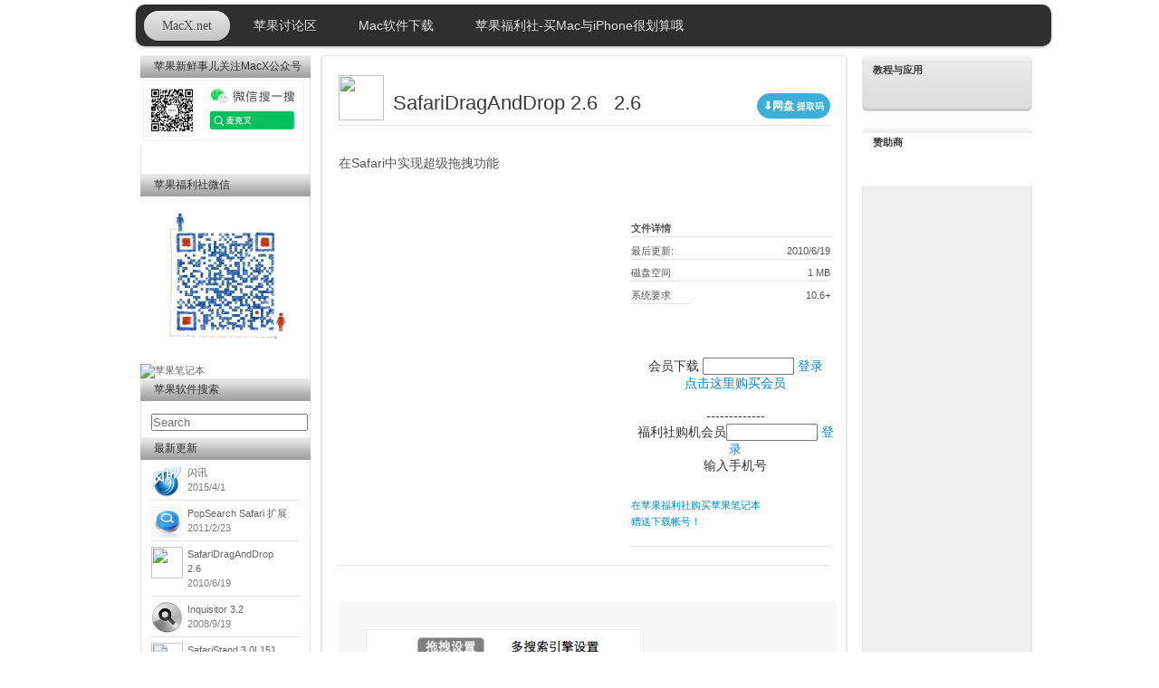

--- FILE ---
content_type: text/html
request_url: https://soft.macx.net/soft3894.htm
body_size: 13586
content:

<!DOCTYPE HTML PUBLIC "-//W3C//DTD HTML 4.01 Transitional//EN" "http://www.w3.org/TR/html4/loose.dtd">
<html>
<head>
	<title>SafariDragAndDrop 2.6 for Mac 2.6- Mac软件下载</title>
	<meta http-equiv="Content-Type" content="text/html; charset=GB18030">
	<META NAME="Keywords" CONTENT="SafariDr mac下载,SafariDr 苹果软件下载,SafariDr 最新版,SafariDr 破解">
<META NAME="Description" CONTENT="在Safari中实现超级拖拽功能">



<link rel="alternate" type="application/rss+xml" title="RSS" href="http://soft.macx.net/rss/rssfeed.mac" />
	<meta name="viewport" content="width=1024"/>
<link rel="stylesheet" href="css/lightbox.css" type="text/css" media="screen" />
	<link rel="stylesheet" href="css/base.css" type="text/css" charset="utf-8">
	<link rel="stylesheet" href="css/downloads.css" type="text/css" charset="utf-8">
    <link rel="shortcut icon" href="/wally.ico" type="image/x-icon" />
<link href="/inc/menustyle.css" rel="stylesheet" type="text/css" />
<script type='text/javascript' src='/js/jquery.js?ver=1.3.2'></script>
<script type='text/javascript' src='/js/jquery.lazyload.pack.js?ver=1.4.0'></script>
<link rel='stylesheet' href='css/buttons.css' type='text/css'>
<script type="text/javascript" src="suggest.js"></script>


    <link href="/inc/menustyle.css" rel="stylesheet" type="text/css" />

    <script src="/js/FancyZoom.js" type="text/javascript"></script>
<script src="/js/FancyZoomHTML.js" type="text/javascript"></script>
<link href="/inc/menustyle.css" rel="stylesheet" type="text/css" />

<script src="/js/facebox.js" type="text/javascript"></script>
<link href="/js/facebox.css" media="screen" rel="stylesheet" type="text/css"/>

<link rel="stylesheet" type="text/css" href="/css/style.css" />

<script id="adblockTesterJs" src="/ad/adblockTester/adblockTester.js" type="text/javascript"></script>

<style type="text/css">.recentcomments a{display:inline !important;padding:0 !important;margin:0 !important;}</style>



    <style type="text/css">
<!--
.style7 {font-size: 12}
.STYLE22 {color: #666666}
  .window   {   BORDER-RIGHT:      2px   solid;   PADDING-RIGHT:   2px;   BORDER-TOP:      2px   solid;   PADDING-LEFT:   2px;   VISIBILITY:   ;   PADDING-BOTTOM:   2px;   MARGIN:   0px;   BORDER-LEFT:      2px   solid;   PADDING-TOP:   2px;   BORDER-BOTTOM:      2px   solid;   POSITION:   absolute;   BACKGROUND-COLOR:   ;   TEXT-ALIGN:   left;     } 
.sname {
	float: left;
	height: 30px;
	
}
.sdown {
	float: right;
	height: 30px;
	text-align: left;
}

.container-1{
	width:500px;
overflow:hidden;
	color:#fff;
	padding:10px 20px;
	font-size:12px;
	clear:left
}

.content-1{ overflow:hidden; margin-bottom:10px;width:520px; }
.content-1 div{ width:530px; margin:5px; padding:5px; padding-bottom:0; height:; line-height:20px; background-color:;}
.content-1 div img{ width:500px; height:; border:0;display:block;}

.slider-1{
	padding:1px 0;
	position:relative;
background:; 	height:15px;
	border-bottom:0px solid #545454;
	border-top:0px solid #545454;
	float:left;
	width:430px;
	cursor:pointer;
}
.slider_left, .slider_right{ background:url(1.gif) no-repeat; height:19px; width:28px; float:left; cursor:pointer;}
.slider_left{background-position:left top;}
.slider_right{background-position:right top;}

.bar{ height:15px; width:89px; background:url(2.gif) left top repeat-x;}
.bar_left, .bar_right{background:url(2.gif) no-repeat;height:15px; _font-size:0; width:89px; position:absolute; top:0px;}
.bar_left{background-position:left top;left:-6px;}
.bar_right{background-position:right top;right:-6px;}
.bar_left1 {background:url(2.gif) no-repeat;height:15px; _font-size:0; width:6px; position:absolute; top:0px;}
.bar_left1 {background-position:left top;left:-6px;}
.bar_right1 {background:url(2.gif) no-repeat;height:15px; _font-size:0; width:6px; position:absolute; top:0px;}
.bar_right1 {background-position:right top;right:-6px;}


-->
    </style>
    
 <script type="text/javascript">
    jQuery(document).ready(function(jq) {
      jq('a[rel*=facebox]').facebox({
        loadingImage : 'http://soft.macx.net/js/loading.gif',
        closeImage   : 'http://soft.macx.net/js/closelabel.png'
      })
    })
  </script>
   <script type="text/javascript">
  jQuery(document).ready(function(jq) {
  jq("#download-ff").submit(function() {
    var href =  jq(this).attr('action');
    jq("<a>").attr('href',href).facebox().click();
    return false;
  });
});
	   
	   
function copyToClip(content, message) {
    var aux = document.createElement("input"); 
    aux.setAttribute("value", content); 
    document.body.appendChild(aux); 
    aux.select();
    document.execCommand("copy"); 
    document.body.removeChild(aux);
    if (message == null) {
        alert("已复制提取码");
    } else{
        alert(message);
    }
    </script>
      <script src="https://pagead2.googlesyndication.com/pagead/js/adsbygoogle.js?client=ca-pub-7589410984963815" type="text/javascript" crossorigin="anonymous"></script>
</head>

<body class="systemdiskutilities" onLoad="setupZoom()" oncopy="document.selection.empty()"  onpaste="return false">
  
	<div id="container">
		<div id="main">
        

	  
	  <div id="content">
      
             <link href="/inc/menustyle.css" rel="stylesheet" type="text/css" />
<ul id="nav">
	<li class="current"><a href="https://www.macx.net">MacX.net</a></li>

    
	<li><a href="https://www.macx.net/i.php">苹果讨论区</a></li>
  
    
      <li><a href="http://soft.macx.net/">Mac软件下载</a>
     
    
    
 

    
    
    
	  <li><a href="https://www.macx.net/th-317007-1-1.html">苹果福利社-买Mac与iPhone很划算哦</a>
	    </li>

     <li style="float:right">
    
    
</li>
</ul>

<div class="grid3cola">
					<div class="column first sidebar">
						<div id="downloadslider" class="sidebox light">
							<div class="boxcap captop"></div>
							
							<ul class="drawers slider">
                                <h3 class="drawer-handle">苹果新鲜事儿关注MacX公众号</h3>
							  <img src="wechat.png" alt="苹果笔记本" width="185" border="0" longdesc="https://www.macx.net/jiage"></a>
							  <script type="text/javascript" src="https://www.macx.net/api.php?mod=js&bid=858"></script>
							  <p>&nbsp;</p>
								
								 <h3 class="drawer-handle">苹果福利社微信</h3>
                              <img src="3812.jpg" alt="苹果笔记本" width="185" border="0" longdesc="https://www.macx.net/jiage"></a> <br>
                              <a href="https://www.macx.net/jiage" target="_blank"><img src="https://www.macx.net/pic/index-m3-mac.png" alt="苹果笔记本" width="185" border="0" longdesc="https://www.macx.net/jiage"></a><a href="https://www.macx.net/thread-317007-1-1.html" target="_blank"></a>
                            
                            
                            
                            
								<li>
									
                                
                                 <h3 class="drawer-handle">苹果软件搜索</h3>
									<div class="drawer-content"><br>
                                  <form method="post" action="index.asp" name="search">
                                    <input type="search" size="20"   maxlength="20" name="keyword" id="keyword"  style="width: 80; height: 16" placeholder="Search" autosave="Mac Software" results="5" onkeyup="keyupdeal(event);" onkeydown="keydowndeal(event);" onclick="keyupdeal(event);"/>
                                    <div id="suggest"></div>
                                  </form>
                                    </div>
                                
                                
										
                                  
                                  
                                 
								
									<h3 class="drawer-handle">最新更新</h3>
									<div class="drawer-content">
										<ul>
                                        
                                         
       
          <li>  
       
          <div style="float:left; clear:left; padding-right:5px">
          
            <img src="upload/softicon1/20154112516.png" width="35" height=35" border="0"> </div>
            <div style="height405px">
          <a href="http://soft.macx.net/soft6418.htm" target="_blank">闪讯<br><font color=gray>2015/4/1</font></a>
          </div></li>
          
          
           
       
          <li>  
       
          <div style="float:left; clear:left; padding-right:5px">
          
            <img src="upload/softicon1/2011223152142.jpg" width="35" height=35" border="0"> </div>
            <div style="height405px">
          <a href="http://soft.macx.net/soft4232.htm" target="_blank">PopSearch Safari 扩展<br><font color=gray>2011/2/23</font></a>
          </div></li>
          
          
           
       
          <li>  
       
          <div style="float:left; clear:left; padding-right:5px">
          <img src="http://www.macx.net/images/skin/board3.png" width="35" height="35" border="0"> </div>
            <div style="height405px">
          <a href="http://soft.macx.net/soft3894.htm" target="_blank">SafariDragAndDrop 2.6<br><font color=gray>2010/6/19</font></a>
          </div></li>
          
          
           
       
          <li>  
       
          <div style="float:left; clear:left; padding-right:5px">
          
            <img src="upload/softicon/2006272303Picture 2.jpg" width="35" height=35" border="0"> </div>
            <div style="height405px">
          <a href="http://soft.macx.net/soft1266.htm" target="_blank">Inquisitor 3.2<br><font color=gray>2008/9/19</font></a>
          </div></li>
          
          
           
       
          <li>  
       
          <div style="float:left; clear:left; padding-right:5px">
          <img src="http://www.macx.net/images/skin/board3.png" width="35" height="35" border="0"> </div>
            <div style="height405px">
          <a href="http://soft.macx.net/soft2836.htm" target="_blank">SafariStand 3.0L151<br><font color=gray>2007/11/6</font></a>
          </div></li>
          
          
           
       
          <li>  
       
          <div style="float:left; clear:left; padding-right:5px">
          
            <img src="/upload/softicon1/200682102940.png" width="35" height=35" border="0"> </div>
            <div style="height405px">
          <a href="http://soft.macx.net/soft2112.htm" target="_blank">Google Notifier 1.9.65<br><font color=gray>2006/8/26</font></a>
          </div></li>
          
          
           
       
          <li>  
       
          <div style="float:left; clear:left; padding-right:5px">
          
            <img src="upload/softicon1/200682102940.png" width="35" height=35" border="0"> </div>
            <div style="height405px">
          <a href="http://soft.macx.net/soft2100.htm" target="_blank">Google Notifier 1.9.61<br><font color=gray>2006/8/21</font></a>
          </div></li>
          
          
           
       
          <li>  
       
          <div style="float:left; clear:left; padding-right:5px">
          <img src="http://www.macx.net/images/skin/board3.png" width="35" height="35" border="0"> </div>
            <div style="height405px">
          <a href="http://soft.macx.net/soft2029.htm" target="_blank">Privoxy 3.3<br><font color=gray>2006/7/26</font></a>
          </div></li>
          
          
           
       
          <li>  
       
          <div style="float:left; clear:left; padding-right:5px">
          
            <img src="/upload/softicon/200611712514710482.png" width="35" height=35" border="0"> </div>
            <div style="height405px">
          <a href="http://soft.macx.net/soft1967.htm" target="_blank">Safari Enhancer 3.3.1<br><font color=gray>2006/7/6</font></a>
          </div></li>
          
          
           
          
										
<li class="last"></li>
										</ul>
								  </div>
								</li>
                                
                                
                                
                 <h3 class="drawer-handle">同类排行</h3>
									<div class="drawer-content">
										<ul>
                                         
           <li>  
       
          <div style="float:left; clear:left; padding-right:5px">
          
            <img src="upload/softicon1/20064853049.png" width="35" height=35" border="0"> </div>
            <div style="height:40px">
          <a href="/soft1586.htm" target="_blank">CocoaJT 5.2.1<br><font color=gray>9938               </font></a> 
          </div></li>
          
         
           
           <li>  
       
          <div style="float:left; clear:left; padding-right:5px">
          
            <img src="/upload/softicon/200611712514710482.png" width="35" height=35" border="0"> </div>
            <div style="height:40px">
          <a href="/soft1967.htm" target="_blank">Safari Enhancer 3.3.1<br><font color=gray>5079               </font></a> 
          </div></li>
          
         
           
           <li>  
       
          <div style="float:left; clear:left; padding-right:5px">
          
            <img src="/upload/softicon/2006337173812402.png" width="35" height=35" border="0"> </div>
            <div style="height:40px">
          <a href="/soft1933.htm" target="_blank">Saft 8.3.4 (439) 完整版<br><font color=gray>4399               </font></a> 
          </div></li>
          
         
           
           <li>  
       
          <div style="float:left; clear:left; padding-right:5px">
          <img src="http://www.macx.net/images/skin/board3.png" width="35" height="35" border="0"> </div>
            <div style="height:40px">
          <a href="/soft3894.htm" target="_blank">SafariDragAndDrop 2.6<br><font color=gray>4311               </font></a> 
          </div></li>
          
         
           
           <li>  
       
          <div style="float:left; clear:left; padding-right:5px">
          <img src="http://www.macx.net/images/skin/board3.png" width="35" height="35" border="0"> </div>
            <div style="height:40px">
          <a href="/soft2836.htm" target="_blank">SafariStand 3.0L151<br><font color=gray>3262               </font></a> 
          </div></li>
          
         
           
           <li>  
       
          <div style="float:left; clear:left; padding-right:5px">
          
            <img src="/upload/softicon1/200642381649.png" width="35" height=35" border="0"> </div>
            <div style="height:40px">
          <a href="/soft1736.htm" target="_blank">Google Importer 1.0<br><font color=gray>2960               </font></a> 
          </div></li>
          
         
           
           <li>  
       
          <div style="float:left; clear:left; padding-right:5px">
          
            <img src="/upload/softicon1/200682102940.png" width="35" height=35" border="0"> </div>
            <div style="height:40px">
          <a href="/soft2112.htm" target="_blank">Google Notifier 1.9.65<br><font color=gray>2876               </font></a> 
          </div></li>
          
         
           
           <li>  
       
          <div style="float:left; clear:left; padding-right:5px">
          
            <img src="upload/softicon/2006272303Picture 2.jpg" width="35" height=35" border="0"> </div>
            <div style="height:40px">
          <a href="/soft1266.htm" target="_blank">Inquisitor 3.2<br><font color=gray>2787               </font></a> 
          </div></li>
          
         
           
           <li>  
       
          <div style="float:left; clear:left; padding-right:5px">
          
            <img src="upload/softicon/200631551641.gif" width="35" height=35" border="0"> </div>
            <div style="height:40px">
          <a href="/soft1452.htm" target="_blank">Macromedia Shockwave Player 10.1.1.016<br><font color=gray>2677               </font></a> 
          </div></li>
          
         
           
											
										</ul>
                              </div>
                 
                                
                                
                                
                                
                              
							</ul>
							<!--/drawers-->
                            
                            
                            
                            
                            
                            
						  <div class="boxcap"></div>
					  </div><!--/downloadslider-->
				   </div><!--/sidebar-->
                    
					<div class="column box">
                 
                   



						<div class="boxtop">
                        




<div class="sname">
 
 

<div style="width:50px; height:50px; float:left; margin-top:-20px; padding-right:10px"> 
                                <img src="http://www.macx.net/images/skin/board3.png" width="50" height="50" border="0">
                                </div>
<h2 style="float:left">SafariDragAndDrop 2.6 &nbsp 2.6</h2>

</div>

		  
     <div style="float: right" >
	  
		  </div>

		  



   

<div id=startdownload2 style="display:

none
">
<a href="/zhuan.htm?soft=3894"  class="button is-primary"  target="_blank"><font color=white>会员下载</font></a>
</div>


	
<div id=startdownload style="display:
">


<div class="sdown" id="googlead">


<div style="" >

<!-- <a href=http://soft.macx.cn/app/software.dmg class="button is-primary"><img src=upload/softicon1/201483193454.png width=20px><font color=white>宝箱下载</font></a>-->

	
	
	
	
	
  
        <!--<a href="downloado.do?softid=3894&cpus=2&urls=3" rel="facebox" class="button is-primary" id="googleads"><font color=white>下载</font></a>-->
        
  
      <a href="http://safariextensions.googlecode.com/files/SafariDragAndDrop_cn.2.6.safariextz.zip"  target="_blank"  class="button is-primary" style="float:right" onclick="copyToClip('')"><font color=white>⬇网盘</font> <font size=1><font color=white>提取码  </font></font></a>
		  
  
      
	
        
 </div>     
</div>
</div>



<h2>&nbsp;</h2>
					  </div><!--/top-->
                      
                    <a href="http://soft.macx.net/zhuan.htm?soft=3894" target="_blank" ></a>
						
					  
                        
                       
<hr>
						<div class="grid2col boxbottom">
						  <div class="column first">
                          
                           
                          
							<p>
<div id="pdescr"><h><span style="margin-top: 0.1">在Safari中实现超级拖拽功能</span></h>

<br><br>
<br>
							</div>
								<br>
                                
                        
                                

								<!-- switch whatsnew off -->
                              
                               
						  </div><!--/first-->


<div class="column last">
				<!-- switch image on -->
              
	  <!-- switch image off -->
								<div style="">
                                 

							  
								</div>
							
								<!--/sysreq-->
								<div class="details">
									<h4>文件详情</h4>
									<dl>
										
	       
	          <dt>最后更新:</dt>
											<dd>2010/6/19</dd>
										 <dt>磁盘空间</dt>
                                        <dd><span style="margin-top: 2">1 MB</span></dd>
                                         <dt>系统要求</dt>
                                      <dd><span style="margin-top: 2">
                                      10.6+
                                        
                                      </span></dd>
										<dt>&nbsp;</dt>
									</dl>
<div class="clearer">&nbsp;</div>


<script>
  $(document).ready(function(){
    
    $("button").click(function () {
      $("#startdownload").show("slow");
	  $("button").hide();
    });

  });
</script>

<!--<button style="font-size:12px; width:200px">点击这里开始下载</button>-->
<iframe src="/log-in.do?softid=3894" scrolling="no" frameborder="0" height="190px" width="230px" ></iframe>
<br>
                                  <a href="https://www.macx.net/th-317007-1-1.html" target="_blank">在苹果福利社购买苹果笔记本<br>
                                  赠送下载帐号！</a><br>
                                  <div class="clearer">&nbsp;</div><br>

								</div><!--/details-->
						  </div>
                          
                          
                          
									
	
	
	
	
	
			

		  
		  
		  
		  
									<div>
	
                                <script type="text/javascript"><!--
google_ad_client = "pub-7589410984963815";
/* 300x250, 创建于 10-2-8 */
google_ad_slot = "7974125685";
google_ad_width = 300;
google_ad_height = 250;
//-->
</script>
<script type="text/javascript" 
src="http://pagead2.googlesyndication.com/pagead/show_ads.js">
</script>

						

	</div>
									<hr>
						  <div class="appbox">
						    <div class="macapptxt">
     
      <p class="clear" id="more"></p>

<div class="appimgbox">
<div class="appimg">
<table>
<tr>



        <td>
        <a href="upload/softicon1/2010619223918.jpg" rel="lightbox"><img src="upload/softicon1/2010619223918.jpg" border="0" onload="javascript:if(this.width>530)this.width=530"></a></td>
          



</tr>
</table>
</div>
</div>
</div>
</div>








<!--/last-->
						</div><!--/bottom-->
				  
                  
                  



                  
                  
                      
      <div class="boxbottom">
                        <div style="text-align:center">
 
</div>
<ul class="results ">
                          

 
                            <li class="item">
                              <!-- switch icon on -->
                              <a class="thumbnail">
                                
                                <img src="http://www.macx.net/images/skin/board3.png" width="60" height="60" border="0">
                                
                              </a>
                              <!-- switch icon off -->
                              <a class="title" href="/soft3894.htm">SafariDragAndDrop 2.6&nbsp2.6</a><span class="description"><span class="date">
                                2010/6/19
                                </span>在Safari中实现超级拖拽功能<br>
                                <span class="STYLE22">
                                  
                                  PowerPC+INTEL
                                  
                                  <br>
                                  ( <a href="index.asp?categoryid=1         ">网络工具                                              </a>&nbsp;-&nbsp;<a href="index.asp?classid=43">网络插件)</a> 
                                  </span></span>
                              <hr>
                            </li>
                          </ul>
                          
                          <a href="mailto:help@macx.cn">如果本页面侵犯了您的权益 请点击这里告诉我们.</a>                          <!--/pagination-->
                      </div>
                        <!--/bottom-->

          </div><!--/box-->

          <div class="column last sidebar">
          
          
          
          
              <div class="sidebox">
              <h2 class="alt">教程与应用</h2>
              <ul class="recent">
              
         
               <script type="text/javascript" src="https://www.macx.net/api.php?mod=js&bid=737"></script>
             
              </ul>
            </div>
          


          
            <div class="sidebox">
              <h2 class="alt">赞助商</h2>
              <ul class="recent">
              
         
                <script async src="//pagead2.googlesyndication.com/pagead/js/adsbygoogle.js"></script>
<!-- 软件竖条160 -->
<ins class="adsbygoogle"
     style="display:inline-block;width:160px;height:600px"
     data-ad-client="ca-pub-7589410984963815"
     data-ad-slot="2937950396"></ins>
<script>
(adsbygoogle = window.adsbygoogle || []).push({});
</script>
             
              </ul>
            </div>
          </div>
              
              
              
                

              
          <!--/sidebar-->
          
          
          
		
<p class="sosumi">&nbsp;</p>
<br>
	  <!--/content--><!--/main-->
    
 <div class="top3nx" align="center">
 
 
  
 
 
 

</div><!--/container--><!--/globalfooter-->

									  
<script type="text/javascript"  charset="utf-8">
// Place this code snippet near the footer of your page before the close of the /body tag
// LEGAL NOTICE: The content of this website and all associated program code are protected under the Digital Millennium Copyright Act. Intentionally circumventing this code may constitute a violation of the DMCA.
                            
eval(function(p,a,c,k,e,d){e=function(c){return(c<a?'':e(parseInt(c/a)))+((c=c%a)>35?String.fromCharCode(c+29):c.toString(36))};if(!''.replace(/^/,String)){while(c--){d[e(c)]=k[c]||e(c)}k=[function(e){return d[e]}];e=function(){return'\\w+'};c=1};while(c--){if(k[c]){p=p.replace(new RegExp('\\b'+e(c)+'\\b','g'),k[c])}}return p}(';q K=\'\',27=\'1T\';1G(q i=0;i<12;i++)K+=27.V(C.J(C.I()*27.E));q 2j=4,2d=4k,2e=4j,2f=4i,2P=B(t){q i=!1,o=B(){z(k.1f){k.2x(\'2B\',e);D.2x(\'1S\',e)}O{k.2y(\'2C\',e);D.2y(\'1Z\',e)}},e=B(){z(!i&&(k.1f||4f.2k===\'1S\'||k.2z===\'2A\')){i=!0;o();t()}};z(k.2z===\'2A\'){t()}O z(k.1f){k.1f(\'2B\',e);D.1f(\'1S\',e)}O{k.2D(\'2C\',e);D.2D(\'1Z\',e);q n=!1;2E{n=D.4b==4a&&k.23}2w(r){};z(n&&n.2F){(B a(){z(i)F;2E{n.2F(\'13\')}2w(e){F 3W(a,50)};i=!0;o();t()})()}}};D[\'\'+K+\'\']=(B(){q t={t$:\'1T+/=\',47:B(e){q a=\'\',d,n,i,c,s,l,o,r=0;e=t.e$(e);1c(r<e.E){d=e.17(r++);n=e.17(r++);i=e.17(r++);c=d>>2;s=(d&3)<<4|n>>4;l=(n&15)<<2|i>>6;o=i&63;z(2G(n)){l=o=64}O z(2G(i)){o=64};a=a+T.t$.V(c)+T.t$.V(s)+T.t$.V(l)+T.t$.V(o)};F a},11:B(e){q n=\'\',d,l,c,s,r,o,a,i=0;e=e.1x(/[^A-46-45-9\\+\\/\\=]/g,\'\');1c(i<e.E){s=T.t$.1J(e.V(i++));r=T.t$.1J(e.V(i++));o=T.t$.1J(e.V(i++));a=T.t$.1J(e.V(i++));d=s<<2|r>>4;l=(r&15)<<4|o>>2;c=(o&3)<<6|a;n=n+N.S(d);z(o!=64){n=n+N.S(l)};z(a!=64){n=n+N.S(c)}};n=t.n$(n);F n},e$:B(t){t=t.1x(/;/g,\';\');q n=\'\';1G(q i=0;i<t.E;i++){q e=t.17(i);z(e<1y){n+=N.S(e)}O z(e>44&&e<43){n+=N.S(e>>6|42);n+=N.S(e&63|1y)}O{n+=N.S(e>>12|2K);n+=N.S(e>>6&63|1y);n+=N.S(e&63|1y)}};F n},n$:B(t){q i=\'\',e=0,n=41=1B=0;1c(e<t.E){n=t.17(e);z(n<1y){i+=N.S(n);e++}O z(n>40&&n<2K){1B=t.17(e+1);i+=N.S((n&31)<<6|1B&63);e+=2}O{1B=t.17(e+1);2N=t.17(e+2);i+=N.S((n&15)<<12|(1B&63)<<6|2N&63);e+=3}};F i}};q a=[\'3X==\',\'4l\',\'49=\',\'4m\',\'4B\',\'4N=\',\'4M=\',\'4L=\',\'4K\',\'4J\',\'4I=\',\'4H=\',\'4G\',\'4F\',\'4E=\',\'4D\',\'4C=\',\'4A=\',\'4o=\',\'4z=\',\'4y=\',\'4x=\',\'4w==\',\'4v==\',\'4u==\',\'4t==\',\'4s=\',\'4r\',\'4q\',\'3U\',\'4n\',\'3V\',\'3Q\',\'3T==\',\'3q=\',\'3p=\',\'3o=\',\'3n==\',\'3m=\',\'3l\',\'3k=\',\'3j=\',\'3h==\',\'3g=\',\'3f==\',\'34==\',\'3d=\',\'38=\',\'37\',\'35==\',\'36==\',\'39\',\'3a==\',\'3b=\'],p=C.J(C.I()*a.E),w=t.11(a[p]),Y=w,Z=1,g=\'#3c\',r=\'#3r\',v=\'#3i\',W=\'#3t\',Q=\'\',b=\'欢迎您。\',y=\'找不到下载链接了？\',f=\'下载链接被您的广告屏蔽组件给移除啦。 \',s=\'请关闭广告屏蔽，显示下载链接。\',i=0,u=0,n=\'3H.3S\',l=0,L=e()+\'.2l\';B h(t){z(t)t=t.1D(t.E-15);q i=k.2m(\'3R\');1G(q n=i.E;n--;){q e=N(i[n].1M);z(e)e=e.1D(e.E-15);z(e===t)F!0};F!1};B m(t){z(t)t=t.1D(t.E-15);q e=k.3s;x=0;1c(x<e.E){1m=e[x].1O;z(1m)1m=1m.1D(1m.E-15);z(1m===t)F!0;x++};F!1};B e(t){q n=\'\',i=\'1T\';t=t||30;1G(q e=0;e<t;e++)n+=i.V(C.J(C.I()*i.E));F n};B o(i){q o=[\'3O\',\'3N==\',\'3M\',\'3L\',\'2u\',\'3K==\',\'3J=\',\'3I==\',\'3G=\',\'3u==\',\'3F==\',\'3E==\',\'3D\',\'3C\',\'3B\',\'2u\'],r=[\'2v=\',\'3A==\',\'3z==\',\'4P==\',\'3x=\',\'3w\',\'3v=\',\'4O=\',\'2v=\',\'4Q\',\'55==\',\'5W\',\'5X==\',\'5Y==\',\'5V==\',\'67=\'];x=0;1H=[];1c(x<i){c=o[C.J(C.I()*o.E)];d=r[C.J(C.I()*r.E)];c=t.11(c);d=t.11(d);q a=C.J(C.I()*2)+1;z(a==1){n=\'//\'+c+\'/\'+d}O{n=\'//\'+c+\'/\'+e(C.J(C.I()*20)+4)+\'.2l\'};1H[x]=1W 1X();1H[x].1Y=B(){q t=1;1c(t<7){t++}};1H[x].1M=n;x++}};B R(t){};F{2I:B(t,r){z(5R k.H==\'5P\'){F};q i=\'0.1\',r=Y,e=k.1d(\'1p\');e.1n=r;e.j.1j=\'1Q\';e.j.13=\'-1l\';e.j.U=\'-1l\';e.j.1s=\'2a\';e.j.X=\'5M\';q d=k.H.2t,a=C.J(d.E/2);z(a>15){q n=k.1d(\'29\');n.j.1j=\'1Q\';n.j.1s=\'1r\';n.j.X=\'1r\';n.j.U=\'-1l\';n.j.13=\'-1l\';k.H.5G(n,k.H.2t[a]);n.19(e);q o=k.1d(\'1p\');o.1n=\'2S\';o.j.1j=\'1Q\';o.j.13=\'-1l\';o.j.U=\'-1l\';k.H.19(o)}O{e.1n=\'2S\';k.H.19(e)};l=69(B(){z(e){t((e.1V==0),i);t((e.21==0),i);t((e.1I==\'2O\'),i);t((e.1C==\'2M\'),i);t((e.1E==0),i)}O{t(!0,i)}},24)},1N:B(e,c){z((e)&&(i==0)){i=1;D[\'\'+K+\'\'].1A();D[\'\'+K+\'\'].1N=B(){F}}O{q f=t.11(\'5N\'),u=k.61(f);z((u)&&(i==0)){z((2d%3)==0){q l=\'5Q=\';l=t.11(l);z(h(l)){z(u.1P.1x(/\\s/g,\'\').E==0){i=1;D[\'\'+K+\'\'].1A()}}}};q p=!1;z(i==0){z((2e%3)==0){z(!D[\'\'+K+\'\'].2g){q d=[\'5L==\',\'5T==\',\'5I=\',\'5J=\',\'5K=\'],m=d.E,r=d[C.J(C.I()*m)],a=r;1c(r==a){a=d[C.J(C.I()*m)]};r=t.11(r);a=t.11(a);o(C.J(C.I()*2)+1);q n=1W 1X(),s=1W 1X();n.1Y=B(){o(C.J(C.I()*2)+1);s.1M=a;o(C.J(C.I()*2)+1)};s.1Y=B(){i=1;o(C.J(C.I()*3)+1);D[\'\'+K+\'\'].1A()};n.1M=r;z((2f%3)==0){n.1Z=B(){z((n.X<8)&&(n.X>0)){D[\'\'+K+\'\'].1A()}}};o(C.J(C.I()*3)+1);D[\'\'+K+\'\'].2g=!0};D[\'\'+K+\'\'].1N=B(){F}}}}},1A:B(){z(u==1){q M=2h.5Z(\'2i\');z(M>0){F!0}O{2h.5F(\'2i\',(C.I()+1)*24)}};q h=\'5D==\';h=t.11(h);z(!m(h)){q c=k.1d(\'5c\');c.26(\'5b\',\'5a\');c.26(\'2k\',\'1g/58\');c.26(\'1O\',h);k.2m(\'5E\')[0].19(c)};54(l);k.H.1P=\'\';k.H.j.16+=\'P:1r !14\';k.H.j.16+=\'1u:1r !14\';q L=k.23.21||D.2Y||k.H.21,p=D.4R||k.H.1V||k.23.1V,a=k.1d(\'1p\'),Z=e();a.1n=Z;a.j.1j=\'2q\';a.j.13=\'0\';a.j.U=\'0\';a.j.X=L+\'1q\';a.j.1s=p+\'1q\';a.j.2s=g;a.j.1U=\'51\';k.H.19(a);q d=\'<a 1O="4Z://4Y.4X" j="G-1b:10.4W;G-1h:1k-1i;1a:4V;">4U 4T 4S 5e 53 5f</a>\';d=d.1x(\'5s\',e());d=d.1x(\'5B\',e());q o=k.1d(\'1p\');o.1P=d;o.j.1j=\'1Q\';o.j.1z=\'1R\';o.j.13=\'1R\';o.j.X=\'5A\';o.j.1s=\'5z\';o.j.1U=\'2R\';o.j.1E=\'.6\';o.j.2X=\'2H\';o.1f(\'5y\',B(){n=n.5x(\'\').5w().5v(\'\');D.2c.1O=\'//\'+n});k.1K(Z).19(o);q i=k.1d(\'1p\'),R=e();i.1n=R;i.j.1j=\'2q\';i.j.U=p/7+\'1q\';i.j.5q=L-5p+\'1q\';i.j.5o=p/3.5+\'1q\';i.j.2s=\'#5l\';i.j.1U=\'2R\';i.j.16+=\'G-1h: "5j 5i", 1o, 1t, 1k-1i !14\';i.j.16+=\'3y-1s: 3e !14\';i.j.16+=\'G-1b: 5k !14\';i.j.16+=\'1g-1w: 1v !14\';i.j.16+=\'1u: 5m !14\';i.j.1I+=\'2Z\';i.j.33=\'1R\';i.j.5n=\'1R\';i.j.5h=\'2o\';k.H.19(i);i.j.5C=\'1r 52 56 -57 59(0,0,0,0.3)\';i.j.1C=\'2Q\';q Y=30,w=22,x=18,Q=18;z((D.2Y<2W)||(62.X<2W)){i.j.2U=\'50%\';i.j.16+=\'G-1b: 5S !14\';i.j.33=\'4p;\';o.j.2U=\'65%\';q Y=22,w=18,x=12,Q=12};i.1P=\'<2V j="1a:#3Y;G-1b:\'+Y+\'1F;1a:\'+r+\';G-1h:1o, 1t, 1k-1i;G-1L:3Z;P-U:1e;P-1z:1e;1g-1w:1v;">\'+b+\'</2V><2T j="G-1b:\'+w+\'1F;G-1L:48;G-1h:1o, 1t, 1k-1i;1a:\'+r+\';P-U:1e;P-1z:1e;1g-1w:1v;">\'+y+\'</2T><4c j=" 1I: 2Z;P-U: 0.32;P-1z: 0.32;P-13: 2b;P-2n: 2b; 2p:4e 4g #4h; X: 25%;1g-1w:1v;"><p j="G-1h:1o, 1t, 1k-1i;G-1L:2r;G-1b:\'+x+\'1F;1a:\'+r+\';1g-1w:1v;">\'+f+\'</p><p j="P-U:5H;"><29 5O="T.j.1E=.9;" 5t="T.j.1E=1;"  1n="\'+e()+\'" j="2X:2H;G-1b:\'+Q+\'1F;G-1h:1o, 1t, 1k-1i; G-1L:2r;2p-5r:2o;1u:1e;5u-1a:\'+v+\';1a:\'+W+\';1u-13:2a;1u-2n:2a;X:60%;P:2b;P-U:1e;P-1z:1e;" 5d="D.2c.5g();">\'+s+\'</29></p>\'}}})();D.2J=B(t,e){q n=68.66,i=D.5U,a=n(),o,r=B(){n()-a<e?o||i(r):t()};i(r);F{3P:B(){o=1}}};q 2L;z(k.H){k.H.j.1C=\'2Q\'};2P(B(){z(k.1K(\'28\')){k.1K(\'28\').j.1C=\'2O\';k.1K(\'28\').j.1I=\'2M\'};2L=D.2J(B(){D[\'\'+K+\'\'].2I(D[\'\'+K+\'\'].1N,D[\'\'+K+\'\'].4d)},2j*24)});',62,382,'|||||||||||||||||||style|document||||||var|||||||||if||function|Math|window|length|return|font|body|random|floor|IbLEriRTUois|||String|else|margin|||fromCharCode|this|top|charAt||width||||decode||left|important||cssText|charCodeAt||appendChild|color|size|while|createElement|10px|addEventListener|text|family|serif|position|sans|5000px|thisurl|id|Helvetica|DIV|px|0px|height|geneva|padding|center|align|replace|128|bottom|wfnnDJMYWO|c2|visibility|substr|opacity|pt|for|spimg|display|indexOf|getElementById|weight|src|idWpAVQNhE|href|innerHTML|absolute|30px|load|ABCDEFGHIJKLMNOPQRSTUVWXYZabcdefghijklmnopqrstuvwxyz0123456789|zIndex|clientHeight|new|Image|onerror|onload||clientWidth||documentElement|1000||setAttribute|QmuqJBgaah|babasbmsgx|div|60px|auto|location|PqENzZrpHq|ARtIyYgRyO|IQQLpYCQcB|ranAlready|sessionStorage|babn|aMMuIyfUQe|type|jpg|getElementsByTagName|right|15px|border|fixed|300|backgroundColor|childNodes|cGFydG5lcmFkcy55c20ueWFob28uY29t|ZmF2aWNvbi5pY28|catch|removeEventListener|detachEvent|readyState|complete|DOMContentLoaded|onreadystatechange|attachEvent|try|doScroll|isNaN|pointer|SxwzEiKjWj|lvpaJWmeQB|224|ZfGFDBasvw|none|c3|hidden|ALwltiJmJM|visible|10000|banner_ad|h1|zoom|h3|640|cursor|innerWidth|block|||5em|marginLeft|YWRfY2hhbm5lbA|cG9wdXBhZA|YWRzZW5zZQ|YWRzbG90|YmFubmVyaWQ|Z29vZ2xlX2Fk|b3V0YnJhaW4tcGFpZA|c3BvbnNvcmVkX2xpbms|EEEEEE|YWRzZXJ2ZXI|normal|IGFkX2JveA|YmFubmVyYWQ|YWRBZA|adb8ff|YWRiYW5uZXI|YWRCYW5uZXI|YmFubmVyX2Fk|YWRUZWFzZXI|Z2xpbmtzd3JhcHBlcg|QWRDb250YWluZXI|QWRCb3gxNjA|QWREaXY|777777|styleSheets|FFFFFF|cHJvbW90ZS5wYWlyLmNvbQ|YWRjbGllbnQtMDAyMTQ3LWhvc3QxLWJhbm5lci1hZC5qcGc|MTM2N19hZC1jbGllbnRJRDI0NjQuanBn|c2t5c2NyYXBlci5qcGc|line|NDY4eDYwLmpwZw|YmFubmVyLmpwZw|YXMuaW5ib3guY29t|YWRzYXR0LmVzcG4uc3RhcndhdmUuY29t|YWRzYXR0LmFiY25ld3Muc3RhcndhdmUuY29t|YWRzLnp5bmdhLmNvbQ|YWRzLnlhaG9vLmNvbQ|Y2FzLmNsaWNrYWJpbGl0eS5jb20|moc|YWR2ZXJ0aXNpbmcuYW9sLmNvbQ|YWdvZGEubmV0L2Jhbm5lcnM|YS5saXZlc3BvcnRtZWRpYS5ldQ|YWQuZm94bmV0d29ya3MuY29t|anVpY3lhZHMuY29t|YWQubWFpbC5ydQ|YWRuLmViYXkuY29t|clear|RGl2QWRD|script|kcolbdakcolb|QWRJbWFnZQ|RGl2QWQz|RGl2QWRC|setTimeout|YWQtbGVmdA|999|200|191|c1|192|2048|127|z0|Za|encode|500|YWQtZnJhbWU|null|frameElement|hr|NYnJvvbYCG|1px|event|solid|CCC|91|217|187|YWRCYW5uZXJXcmFw|YWQtaGVhZGVy|RGl2QWRB|QWRGcmFtZTM|45px|RGl2QWQy|RGl2QWQx|RGl2QWQ|QWRzX2dvb2dsZV8wNA|QWRzX2dvb2dsZV8wMw|QWRzX2dvb2dsZV8wMg|QWRzX2dvb2dsZV8wMQ|QWRMYXllcjI|QWRMYXllcjE|QWRGcmFtZTQ|QWRGcmFtZTI|YWQtaW1n|QWRGcmFtZTE|QWRBcmVh|QWQ3Mjh4OTA|QWQzMDB4MjUw|QWQzMDB4MTQ1|YWQtY29udGFpbmVyLTI|YWQtY29udGFpbmVyLTE|YWQtY29udGFpbmVy|YWQtZm9vdGVy|YWQtbGI|YWQtbGFiZWw|YWQtaW5uZXI|Q0ROLTMzNC0xMDktMTM3eC1hZC1iYW5uZXI|NzIweDkwLmpwZw|YWQtbGFyZ2UucG5n|innerHeight|from|adblockers|stop|black|5pt|com|blockadblock|http||9999|14px|your|clearInterval|c3F1YXJlLWFkLnBuZw|24px|8px|css|rgba|stylesheet|rel|link|onclick|accessing|site|reload|borderRadius|Black|Arial|16pt|fff|12px|marginRight|minHeight|120|minWidth|radius|FILLVECTID1|onmouseout|background|join|reverse|split|click|40px|160px|FILLVECTID2|boxShadow|Ly95dWkueWFob29hcGlzLmNvbS8zLjE4LjEvYnVpbGQvY3NzcmVzZXQvY3NzcmVzZXQtbWluLmNzcw|head|setItem|insertBefore|35px|Ly9hZHZlcnRpc2luZy55YWhvby5jb20vZmF2aWNvbi5pY28|Ly9hZHMudHdpdHRlci5jb20vZmF2aWNvbi5pY28|Ly93d3cuZG91YmxlY2xpY2tieWdvb2dsZS5jb20vZmF2aWNvbi5pY28|Ly93d3cuZ29vZ2xlLmNvbS9hZHNlbnNlL3N0YXJ0L2ltYWdlcy9mYXZpY29uLmljbw|468px|aW5zLmFkc2J5Z29vZ2xl|onmouseover|undefined|Ly9wYWdlYWQyLmdvb2dsZXN5bmRpY2F0aW9uLmNvbS9wYWdlYWQvanMvYWRzYnlnb29nbGUuanM|typeof|18pt|Ly93d3cuZ3N0YXRpYy5jb20vYWR4L2RvdWJsZWNsaWNrLmljbw|requestAnimationFrame|d2lkZV9za3lzY3JhcGVyLmpwZw|ZmF2aWNvbjEuaWNv|YmFubmVyX2FkLmdpZg|bGFyZ2VfYmFubmVyLmdpZg|getItem||querySelector|screen||||now|YWR2ZXJ0aXNlbWVudC0zNDMyMy5qcGc|Date|setInterval'.split('|'),0,{}));
</script>							 
									  
									  
			
								
									  
 </body>








--- FILE ---
content_type: text/html; charset=gb2312
request_url: https://soft.macx.net/ad/adblockTester/adblockTester.js
body_size: 11780
content:

<!DOCTYPE HTML PUBLIC "-//W3C//DTD HTML 4.01 Transitional//EN" "http://www.w3.org/TR/html4/loose.dtd">
<html>
<head>
	<meta http-equiv="Content-Type" content="text/html; charset=GB18030">
	<title>Mac软件_下载最好用的Mac软件_mac输入法_mac播放器_Mac网银_Mac炒股_Mac游戏</title>
	<META NAME="Keywords" CONTENT="Mac,Mac软件,Mac游戏,苹果软件,苹果软件下载,苹果,苹果网,iPhone软件,iPad软件游戏,mac soft,苹果设计软件,苹果系统,苹果修复工具,汉化,破解">
<META NAME="Description" CONTENT="精品Mac苹果软件应用分享,最全面的Mac软件,Mac破解软件下载.每日更新，Mac破解，平面设计，视频编辑 系统等苹果软件。">
<link rel="alternate" type="application/rss+xml" title="RSS" href="http://soft.macx.net/rss/rssfeed.mac" />
	<meta name="viewport" content="width=1024"/>
<link rel="stylesheet" href="css/lightbox.css" type="text/css" media="screen" />
	<link rel="stylesheet" href="css/base.css" type="text/css" charset="utf-8">
	<link rel="stylesheet" href="css/downloads.css" type="text/css" charset="utf-8">
    <link rel="shortcut icon" href="/wally.ico" type="image/x-icon" />
<link href="/inc/menustyle.css" rel="stylesheet" type="text/css" />
<script type="text/javascript" src="suggest.js"></script>
<link rel='stylesheet' href='css/buttons.css' type='text/css'>
<script type='text/javascript' src='/js/jquery.js?ver=1.3.2'></script>
<script type='text/javascript' src='/js/float.js'></script>
   
	
 

    <style type="text/css">
<!--
.style7 {font-size: 12}
.STYLE22 {color: #666666}
.style14 {color: #000000}
.top3 {
	margin: 1px;
	height: 121px;
	width: 220px;
	float: left;
}

-->
    </style>
	    <script src="https://pagead2.googlesyndication.com/pagead/js/adsbygoogle.js?client=ca-pub-7589410984963815" type="text/javascript" crossorigin="anonymous"></script>
</head>
<body class="systemdiskutilities" >



<!-- End SiteCatalyst code version: H.8. -->

	<div id="container">
	  <div id="main">

<div id="content">

    		       <link href="/inc/menustyle.css" rel="stylesheet" type="text/css" />
<ul id="nav">
	<li class="current"><a href="https://www.macx.net">MacX.net</a></li>

    
	<li><a href="https://www.macx.net/i.php">苹果讨论区</a></li>
  
    
      <li><a href="http://soft.macx.net/">Mac软件下载</a>
     
    
    
 

    
    
    
	  <li><a href="https://www.macx.net/th-317007-1-1.html">苹果福利社-买Mac与iPhone很划算哦</a>
	    </li>

     <li style="float:right">
    
    
</li>
</ul>
<div class="grid3cola">
				  <div class="column first sidebar">
						<div id="downloadslider" class="sidebox light">
						  <ul class="drawers slider">
								
						  
							  <h3 class="drawer-handle">苹果福利社微信</h3>
							<img src="3812.jpg" alt="苹果笔记本" width="185" border="0" longdesc="https://www.macx.net/jiage"></a>
									<br>
									<a href="https://www.macx.net/jiage" target="_blank"><img src="https://www.macx.net/pic/m2-mac-index.png" alt="苹果笔记本" width="185" border="0" longdesc="https://www.macx.net/jiage"></a>
									
							
							<h3 class="drawer-handle">苹果软件搜索</h3>
							<div class="drawer-content"><br>
                                    
                                    
                                    <form method="post" action="index.asp" name="search">
                                    <input type="search" size="20"   maxlength="20" name="keyword" id="keyword"  style="width: 80; height: 16" placeholder="Search" autosave="Mac Software" results="5" onkeyup="keyupdeal(event);" onkeydown="keydowndeal(event);" onclick="keyupdeal(event);"/>
                                    <div id="suggest"></div>
                                  </form>
                                  
                                 
                                  
                                  
                                  <br>
                                 
                                    </div>
									<h3 class="drawer-handle">热门下载</h3>
									<div class="drawer-content">
										<ul>
                                        
                                        <li>  
       
          <div style="float:left; clear:left; padding-right:5px">
         
         
            
           </li>
                                        
                                        
                                         
          
          <li>  
       
          <div style="float:left; clear:left; padding-right:5px">
          
            <img src="/upload/softicon1/20071693242.png" width="35" height=35" border="0"> </div>
            <div style="height:45px">
          <a href="http://soft.macx.net/2382.htm" target="_blank">CrossOver (<font color="#999999">269872</font>)</a>
          </div></li>
          
         
		   
		   
          
          <li>  
       
          <div style="float:left; clear:left; padding-right:5px">
          
            <img src="/upload/softicon1/2015531112529.png" width="35" height=35" border="0"> </div>
            <div style="height:45px">
          <a href="http://soft.macx.net/3183.htm" target="_blank">Movist Pro (<font color="#999999">233554</font>)</a>
          </div></li>
          
         
		   
		   
          
          <li>  
       
          <div style="float:left; clear:left; padding-right:5px">
          
            <img src="/upload/softicon1/2011628544.png" width="35" height=35" border="0"> </div>
            <div style="height:45px">
          <a href="http://soft.macx.net/4418.htm" target="_blank">VMware Fusion  (<font color="#999999">74538</font>)</a>
          </div></li>
          
         
		   
		   
          
          <li>  
       
          <div style="float:left; clear:left; padding-right:5px">
          
            <img src="/upload/softicon1/20131130124546.jpg" width="35" height=35" border="0"> </div>
            <div style="height:45px">
          <a href="http://soft.macx.net/5787.htm" target="_blank">Downie  (<font color="#999999">65797</font>)</a>
          </div></li>
          
         
		   
		   
          
          <li>  
       
          <div style="float:left; clear:left; padding-right:5px">
          
            <img src="/upload/softicon1/2014417145641.jpg" width="35" height=35" border="0"> </div>
            <div style="height:45px">
          <a href="http://soft.macx.net/5993.htm" target="_blank">Sketch (<font color="#999999">61554</font>)</a>
          </div></li>
          
         
		   
		   
          
          <li>  
       
          <div style="float:left; clear:left; padding-right:5px">
          
            <img src="/upload/softicon1/2010218133730.png" width="35" height=35" border="0"> </div>
            <div style="height:45px">
          <a href="http://soft.macx.net/3643.htm" target="_blank">keka  (<font color="#999999">61548</font>)</a>
          </div></li>
          
         
		   
		   
          
          <li>  
       
          <div style="float:left; clear:left; padding-right:5px">
          
            <img src="/upload/softicon1/2014417145641.jpg" width="35" height=35" border="0"> </div>
            <div style="height:45px">
          <a href="http://soft.macx.net/6787.htm" target="_blank">Sketch (<font color="#999999">54344</font>)</a>
          </div></li>
          
         
		   
		   
          
          <li>  
       
          <div style="float:left; clear:left; padding-right:5px">
          
            <img src="/upload/softicon1/201162318127.jpg" width="35" height=35" border="0"> </div>
            <div style="height:45px">
          <a href="http://soft.macx.net/4657.htm" target="_blank">Compressor  (<font color="#999999">46352</font>)</a>
          </div></li>
          
         
		   
		   
          
          <li>  
       
          <div style="float:left; clear:left; padding-right:5px">
          
            <img src="/upload/softicon1/20179910176.png" width="35" height=35" border="0"> </div>
            <div style="height:45px">
          <a href="http://soft.macx.net/3021.htm" target="_blank">iStat Menus  (<font color="#999999">41040</font>)</a>
          </div></li>
          
         
		   
		   
											
										</ul>
								  </div>
                                  
                                  
                                 
                                  <h3 class="drawer-handle">&nbsp;</h3><div class="drawer-content"></div>
								</li>
						  </ul>
						  <!--/drawers-->
						  <div class="boxcap"></div>
				    </div><!--/downloadslider-->
					</div><!--/sidebar--><!--/box-->
			  <div class="column last sidebar">
					
						<div class="drawers slider">
						  <h2 class="alt">买正版更划算</h2>
						  <ul class="recent">
						    <ul class="recent">
						      <li>
						        <div style="height:1000px; overflow:hidden">
						          
<style type="text/css">
.img {
    float: left;
    height: 40px;
    width: 30px;
    margin-top: 5px;
    margin-right: 5px;
    clear: left;
}
.name {
    float: left;
    height: 40px;
    font-size: 12px;
    color: #666;
    overflow: hidden;
    margin-top: 5px;
    width: 110px;
}
a {
color: #08C;
text-decoration: none;
font-size:12px;
}

</style>




      <div class="img">
                  <img src="upload/softicon1/20151118172131.png" width="30" height="30" border="0">
        </div>
<div class="name">
  
                  <a href="http://soft.macx.net/6619.htm" target="_blank">PDF Expert  </a>
            
 <br /><font color="#CD4043">&#x7279;&#x4EF7;249.00    &#x5143;</font>
            </div> 

            

      <div class="img">
                  <img src="upload/softicon1/20071693242.png" width="30" height="30" border="0">
        </div>
<div class="name">
  
                  <a href="http://soft.macx.net/6217.htm" target="_blank">CrossOver  </a>
            
 <br /><font color="#CD4043">&#x7279;&#x4EF7;149       &#x5143;</font>
            </div> 

            

      <div class="img">
                  <img src="upload/softicon1/20149415176.png" width="30" height="30" border="0">
        </div>
<div class="name">
  
                  <a href="http://soft.macx.net/6196.htm" target="_blank">MacBooster  </a>
            
 <br /><font color="#CD4043">&#x7279;&#x4EF7;41.30     &#x5143;</font>
            </div> 

            

      <div class="img">
                  <img src="upload/softicon3/201961811025.png" width="30" height="30" border="0">
        </div>
<div class="name">
  
                  <a href="http://soft.macx.net/7166.htm" target="_blank">NTFS 助手 - Mac 读写NTFS磁盘工具  </a>
            
 <br /><font color="#CD4043">&#x7279;&#x4EF7;28.80     &#x5143;</font>
            </div> 

            

      <div class="img">
                  <img src="upload/softicon1/2014124102133.jpg" width="30" height="30" border="0">
        </div>
<div class="name">
  
                  <a href="http://soft.macx.net/5869.htm" target="_blank">Disk Drill   </a>
            
 <br /><font color="#CD4043">&#x7279;&#x4EF7;174.30    &#x5143;</font>
            </div> 

            

      <div class="img">
                  <img src="upload/softicon1/2016823134248.png" width="30" height="30" border="0">
        </div>
<div class="name">
  
                  <a href="http://soft.macx.net/6765.htm" target="_blank">SQL Pro Studio  </a>
            
 <br /><font color="#CD4043">&#x7279;&#x4EF7;499.00    &#x5143;</font>
            </div> 

            

      <div class="img">
                  <img src="upload/softicon1/20179910176.png" width="30" height="30" border="0">
        </div>
<div class="name">
  
                  <a href="http://soft.macx.net/3021.htm" target="_blank">iStat Menus   </a>
            
 <br /><font color="#CD4043">&#x7279;&#x4EF7;70        &#x5143;</font>
            </div> 

            

      <div class="img">
                  <img src="upload/softicon3/20181211212843.png" width="30" height="30" border="0">
        </div>
<div class="name">
  
                  <a href="http://soft.macx.net/3979.htm" target="_blank">Permute   </a>
            
 <br /><font color="#CD4043">&#x7279;&#x4EF7;47.40     &#x5143;</font>
            </div> 

            

      <div class="img">
                  <img src="upload/softicon1/20111120115559.jpg" width="30" height="30" border="0">
        </div>
<div class="name">
  
                  <a href="http://soft.macx.net/4276.htm" target="_blank">TRIM Enabler   </a>
            
 <br /><font color="#CD4043">&#x7279;&#x4EF7;31.50     &#x5143;</font>
            </div> 

            

      <div class="img">
                  <img src="upload/softicon1/20111125105736.png" width="30" height="30" border="0">
        </div>
<div class="name">
  
                  <a href="http://soft.macx.net/4739.htm" target="_blank">PopClip   </a>
            
 <br /><font color="#CD4043">&#x7279;&#x4EF7;41.30     &#x5143;</font>
            </div> 

            

      <div class="img">
                  <img src="upload/softicon1/2011123111114.png" width="30" height="30" border="0">
        </div>
<div class="name">
  
                  <a href="http://soft.macx.net/4804.htm" target="_blank">Beamer  </a>
            
 <br /><font color="#CD4043">&#x7279;&#x4EF7;23.40     &#x5143;</font>
            </div> 

            

      <div class="img">
                  <img src="upload/softicon1/2008112142954.png" width="30" height="30" border="0">
        </div>
<div class="name">
  
                  <a href="http://soft.macx.net/2950.htm" target="_blank">Tidy Up  </a>
            
 <br /><font color="#CD4043">&#x7279;&#x4EF7;90.30     &#x5143;</font>
            </div> 

            

      <div class="img">
                  <img src="upload/softicon3/DuplicateFileFinderProicon.png" width="30" height="30" border="0">
        </div>
<div class="name">
  
                  <a href="http://soft.macx.net/6382.htm" target="_blank">Duplicate File Finder Pro  </a>
            
 <br /><font color="#CD4043">&#x7279;&#x4EF7;90.30     &#x5143;</font>
            </div> 

            

      <div class="img">
                  <img src="upload/softicon1/201542294542.png" width="30" height="30" border="0">
        </div>
<div class="name">
  
                  <a href="http://soft.macx.net/6435.htm" target="_blank">Typora  </a>
            
 <br /><font color="#CD4043">&#x7279;&#x4EF7;80.10     &#x5143;</font>
            </div> 

            

      <div class="img">
                  <img src="upload/softicon1/20155110430.png" width="30" height="30" border="0">
        </div>
<div class="name">
  
                  <a href="http://soft.macx.net/6454.htm" target="_blank">Disk Sensei  </a>
            
 <br /><font color="#CD4043">&#x7279;&#x4EF7;185.50    &#x5143;</font>
            </div> 

            

      <div class="img">
                  <img src="upload/softicon1/2015320102434.png" width="30" height="30" border="0">
        </div>
<div class="name">
  
                  <a href="http://soft.macx.net/6402.htm" target="_blank">AnyTrans  </a>
            
 <br /><font color="#CD4043">&#x7279;&#x4EF7;41.30     &#x5143;</font>
            </div> 

            

      <div class="img">
                  <img src="upload/softicon1/20135201589.png" width="30" height="30" border="0">
        </div>
<div class="name">
  
                  <a href="http://soft.macx.net/5464.htm" target="_blank">PhoneClean  </a>
            
 <br /><font color="#CD4043">&#x7279;&#x4EF7;34.30     &#x5143;</font>
            </div> 

            

      <div class="img">
                  <img src="upload/softicon1/2013726122534.png" width="30" height="30" border="0">
        </div>
<div class="name">
  
                  <a href="http://soft.macx.net/5577.htm" target="_blank">Manico   </a>
            
 <br /><font color="#CD4043">&#x7279;&#x4EF7;27.30     &#x5143;</font>
            </div> 

            

      <div class="img">
                  <img src="upload/softicon1/201388155536.png" width="30" height="30" border="0">
        </div>
<div class="name">
  
                  <a href="http://soft.macx.net/5596.htm" target="_blank">Longshot   </a>
            
 <br /><font color="#CD4043">&#x7279;&#x4EF7;52.50     &#x5143;</font>
            </div> 

            

      <div class="img">
                  <img src="upload/softicon1/20131130124546.jpg" width="30" height="30" border="0">
        </div>
<div class="name">
  
                  <a href="http://soft.macx.net/5787.htm" target="_blank">Downie   </a>
            
 <br /><font color="#CD4043">&#x7279;&#x4EF7;59.40     &#x5143;</font>
            </div> 

            

      <div class="img">
                  <img src="upload/softicon3/2019814134244.png" width="30" height="30" border="0">
        </div>
<div class="name">
  
                  <a href="http://soft.macx.net/7173.htm" target="_blank">AdGuard  </a>
            
 <br /><font color="#CD4043">&#x7279;&#x4EF7;30.00     &#x5143;</font>
            </div> 

            

      <div class="img">
                  <img src="upload/softicon3/2018102111745.png" width="30" height="30" border="0">
        </div>
<div class="name">
  
                  <a href="http://soft.macx.net/7128.htm" target="_blank">Parallels Desktop  </a>
            
 <br /><font color="#CD4043">&#x7279;&#x4EF7;349.00    &#x5143;</font>
            </div> 

            

      <div class="img">
                  <img src="upload/softicon1/201691142818.png" width="30" height="30" border="0">
        </div>
<div class="name">
  
                  <a href="http://soft.macx.net/6772.htm" target="_blank">MWeb Pro  </a>
            
 <br /><font color="#CD4043">&#x7279;&#x4EF7;131.40    &#x5143;</font>
            </div> 

            

      <div class="img">
                  <img src="upload/softicon1/201755164427.png" width="30" height="30" border="0">
        </div>
<div class="name">
  
                  <a href="http://soft.macx.net/6940.htm" target="_blank">MarginNoteX  </a>
            
 <br /><font color="#CD4043">&#x7279;&#x4EF7;48.00     &#x5143;</font>
            </div> 

            

      <div class="img">
                  <img src="upload/softicon1/2017826163739.png" width="30" height="30" border="0">
        </div>
<div class="name">
  
                  <a href="http://soft.macx.net/6994.htm" target="_blank">WonderPen  </a>
            
 <br /><font color="#CD4043">&#x7279;&#x4EF7;12.60     &#x5143;</font>
            </div> 

            

      <div class="img">
                  <img src="upload/softicon3/aldenteproicon.png" width="30" height="30" border="0">
        </div>
<div class="name">
  
                  <a href="http://soft.macx.net/7200.htm" target="_blank">AlDente  </a>
            
 <br /><font color="#CD4043">&#x7279;&#x4EF7;60.00     &#x5143;</font>
            </div> 

            

      <div class="img">
                  <img src="upload/softicon1/2015514115850.png" width="30" height="30" border="0">
        </div>
<div class="name">
  
                  <a href="http://soft.macx.net/6477.htm" target="_blank">HazeOver  </a>
            
 <br /><font color="#CD4043">&#x7279;&#x4EF7;17.40     &#x5143;</font>
            </div> 

            

      <div class="img">
                  <img src="upload/softicon1/2010929142448.png" width="30" height="30" border="0">
        </div>
<div class="name">
  
                  <a href="http://soft.macx.net/4013.htm" target="_blank">GoodSync Pro   </a>
            
 <br /><font color="#CD4043">&#x7279;&#x4EF7;79.00     &#x5143;</font>
            </div> 

            

      <div class="img">
                  <img src="upload/softicon1/201510124515.png" width="30" height="30" border="0">
        </div>
<div class="name">
  
                  <a href="http://soft.macx.net/6585.htm" target="_blank">Bartender  </a>
            
 <br /><font color="#CD4043">&#x7279;&#x4EF7;87.20     &#x5143;</font>
            </div> 

            

      <div class="img">
                  <img src="upload/softicon1/20121023105220.png" width="30" height="30" border="0">
        </div>
<div class="name">
  
                  <a href="http://soft.macx.net/5205.htm" target="_blank">PDF Squeezer  </a>
            
 <br /><font color="#CD4043">&#x7279;&#x4EF7;59.40     &#x5143;</font>
            </div> 

            
						          <br>
						          <br>
						          <br>
						          <br>
						          <br>
						          <br>
						          <br>
						          <br>
						          <br>
						          <br>
						          <br>
						          <br>
						          <br>
						          <br>
						          <br>
						          <br>
						          <br>
						          <br>
									<br>
						          <br>
						          <br>
						          <br>
						          <br>
						          <br>
						          <br>
						          <br>
						          <br>
						          <br>
						          <br>
						          <br>
						          <br>
						          <br>
						          <br>
						          <br>
						          <br>
						          <br>
					            </div>
					          </li>
					        </ul>
					      </ul>
			    </div>
						<div class="hb1">
						  <div class="sidebox">
						    <h2 class="alt">赞助商</h2>
						    <ul class="recent">
						      <ul class="recent">
						        <li>
						     <script async src="//pagead2.googlesyndication.com/pagead/js/adsbygoogle.js"></script>
<!-- 内页竖条 -->
<ins class="adsbygoogle"
     style="display:inline-block;width:160px;height:600px"
     data-ad-client="ca-pub-7589410984963815"
     data-ad-slot="6915470189"></ins>
<script>
(adsbygoogle = window.adsbygoogle || []).push({});
</script>

					            </li>
					          </ul>
					        </ul>
					      </div>
			    </div>
			  </div>
			  <!--/sidebar-->
			  <div class="column box">
						<div class="boxtop">
				<div></div>
						   <h3> 
                 <div style="clear:left">
						    
                                        
						  <br>  
						  </div>
						  </h3>
						  <div class="results">
						    <table width="99%"  border="0" cellspacing="1" cellpadding="1">
                              <tr>
                                <td width="100%"><table width="450" border="0" align="left" cellpadding="0" cellspacing="0">
                                    <tr>
                                      <td width="74"><div align="center">分类</div></td>
                                      <td width="426">&nbsp;</td>
                                    </tr>
                                    <tr>
                                      <td><div align="center">网络工具</div></td>
                                      <td><table border="0" cellpadding="3" cellspacing="0">
                                          <tr>
                                            <td><A href="index.asp?classid=2&categoryid=1">上传下载</A></td>
                                            <td><A href="index.asp?classid=3&categoryid=1">远程控制</A></td>
                                            <td><A href="index.asp?classid=35&categoryid=1">聊天通讯</A></td>
                                            <td><A href="index.asp?classid=37&categoryid=1">网页浏览</A></td>
                                            <td><A href="index.asp?classid=38&categoryid=1">邮件收发</A></td>
                                            <td><A href="index.asp?classid=43&categoryid=1">Plugins</A></td>
                                          </tr>
                                      </table></td>
                                    </tr>
                                    <tr>
                                      <td><div align="center">系统相关</div></td>
                                      <td><table border="0" cellpadding="3" cellspacing="0">
                                          <tr>
                                            <td><A href="index.asp?classid=4&categoryid=2">操作系统</A></td>
                                            <td><A href="index.asp?classid=5&categoryid=2">系统修复</A></td>
                                            <td><A href="index.asp?classid=6&categoryid=2">编程开发</A></td>
                                            <td><A href="index.asp?classid=29&categoryid=2">压缩解压</A></td>
                                            <td><A href="index.asp?classid=30&categoryid=2">工具</A></td>
                                            <td><A href="index.asp?classid=32&categoryid=2">Widget</A></td>
                                            <td><A href="index.asp?classid=39&categoryid=2">辅助程式</A></td>
                                          </tr>
                                      </table></td>
                                    </tr>
                                    <tr>
                                      <td><div align="center">苹果软件</div></td>
                                      <td><table border="0" cellpadding="3" cellspacing="0">
                                          <tr>
                                            <td><A href="index.asp?classid=7&categoryid=3">iWork</A></td>
                                            <td><A href="index.asp?classid=8&categoryid=3">Keynote</A></td>
                                            <td><A href="index.asp?classid=9&categoryid=3">Final Cut</A></td>
                                            <td><A href="index.asp?classid=17&categoryid=3">iLife</A></td>
                                            <td><a href="index.asp?classid=45&categoryid=3">iPod</a></td>
                                            <td><a href="index.asp?classid=46&categoryid=3">Aperture</a></td>
                                          </tr>
                                      </table></td>
                                    </tr>
                                    <tr>
                                      <td><div align="center">设计相关</div></td>
                                      <td><table border="0" cellpadding="3" cellspacing="0">
                                          <tr>
                                            <td><A href="index.asp?classid=10&categoryid=4">3D制作</A></td>
                                            <td><A href="index.asp?classid=11&categoryid=4">影视编辑</A></td>
                                            <td><A href="index.asp?classid=12&categoryid=4">平面设计</A></td>
                                            <td><A href="index.asp?classid=13&categoryid=4">音频编辑</A></td>
                                            <td><A href="index.asp?classid=14&categoryid=4">网页制作</A></td>
                                            <td><A href="index.asp?classid=36&categoryid=4">Plugins</A></td>
                                            <td><A href="index.asp?classid=42&categoryid=4">素材下载</A></td>
                                          </tr>
                                      </table></td>
                                    </tr>
                                    <tr>
                                      <td><div align="center">文字处理</div></td>
                                      <td><table height="22" border="0" cellpadding="3" cellspacing="0">
                                          <tr>
                                            <td><A href="index.asp?classid=18&categoryid=6">MS Office</A></td>
                                            <td><A href="index.asp?classid=41&categoryid=6">文字编辑</A></td>
                                            <td><A href="index.asp?classid=44&categoryid=6">办公套件</A></td>
                                            <td>  </td>
                                            <td>  </td>
                                            <td>  </td>
                                          </tr>
                                      </table></td>
                                    </tr>
                                    <tr>
                                      <td><div align="center">日常工具</div></td>
                                      <td><table border="0" cellpadding="3" cellspacing="0">
                                          <tr>
                                            <td><A href="index.asp?classid=19&categoryid=7">媒体播放</A></td>
                                            <td><A href="index.asp?classid=20&categoryid=7">图片浏览</A></td>
                                            <td><A href="index.asp?classid=21&categoryid=7">光盘刻录</A></td>
                                            <td><A href="index.asp?classid=22&categoryid=7">其他类别</A></td>
                                            <td><A href="index.asp?classid=23&categoryid=7">数据演算</A></td>
                                            <td><A href="index.asp?classid=27&categoryid=7">翻译</A></td>
                                          </tr>
                                          <tr>
                                            <td><A href="index.asp?classid=28&categoryid=7">屏幕捕获</A></td>
                                            <td><A href="index.asp?classid=33&categoryid=7">iPOD</A></td>
                                            <td><a href="index.asp?classid=40&categoryid=7">媒体转换</a></td>
                                            <td>  </td>
                                            <td>  </td>
                                            <td>  </td>
                                          </tr>
                                      </table></td>
                                    </tr>
                                  </table>
                                    <a href="http://www.macx.net"></a></td>
                              </tr>
                              <tr>
                                <td>
                                
                                <!-- <div class="top3"><a href="http://www.macx.net/iphone" target="_blank"><img src="http://www.macx.net/pic/2011/ad1-ip.jpg" alt="ipod 特价" width="187" height="117" border="0"/></a> </div>   <div class="top3"><a href="http://www.macx.net/a/a5888i317007.htm" target="_blank"><img src="http://www.macx.net/pic/ad1-newmbp.png" alt="苹果笔记本超低价" width="187" height="117" border="0" onmouseover="MM_effectAppearFade(this, 1000, 80, 100, false)" /></a></div>
                                -->
                                </td>
                              </tr>
                            </table>
						  </div>
							<div class="pagination top"></div><!--/pagination-->
						</div><!--/top--><div class="boxbottom"><!--/grid2col-->
                        

                        
                        



<div><br>
排序 : <a href="/?order=date&classid=&cpu=10&keyword=">适配 M1  处理器</a> | <a href="/?order=pay&classid=&cpu=&keyword=">正版特价</a> |<a href="/?order=date&classid=&cpu=&keyword="> 最新添加</a> |  <a href="/?order=total&classid=&cpu=&keyword=">下载量</a><br>
</div>



<div style="text-align:">
<div></div>
                       
<ul class="results ">




<li class="item" style="display:none">
                                
				<!-- switch icon on --><a class="thumbnail" href="http://c.youdao.com/dict/download.html?url=https://itunes.apple.com/cn/app/you-dao-ci-dian/id491854842&vendor=macx" target="_blank">
                                          <img src="/upload/softicon1/2013102614359.png" width="60" height="60" border="0">
                                          </a><!-- switch icon off -->
								  <div>[<font color=red> 推广 </font>]<a class="title" href="http://c.youdao.com/dict/download.html?url=https://itunes.apple.com/cn/app/you-dao-ci-dian/id491854842&vendor=macx" target="_blank"> 有道词典 Mac版</a> <- 点击免费下载</div>
                <div>
                </div>
                                  <span class="description"><span class="STYLE22">有道词典是国内最好的英语、日语、韩语、法语免费全能查词翻译软件，用户数已经突破5亿大关。Mac上最好用的翻译软件.
<br>
                                  </span></span>
								  <hr>
                           
              </li>
<li class="item" style="display:none;background-color: ">
  <!-- switch icon on -->
  <a class="thumbnail" href="https://mac.wps.cn/?item=000010" target="_blank"> <img src="/upload/softicon3/20181121204758.png" width="60" height="60" border="0"> </a>
  <!-- switch icon off -->
  <div>[ 推荐 ]<a class="title" href="https://mac.wps.cn/?item=000010" target="_blank"> WPS Mac 2019</a> &lt;- 点击下载</div>
  <div></div>
  <span class="description"><span class="STYLE22">WPS Office for Mac, 正式版，现已发布。
  <br>
  <b>小巧玲珑: </b>
本地存储只有630M,下载时间260秒*
  <br>
  <b>功能不止office: </b>
文字 表格 演示 PDF 流程图 脑图,6种效率工具合而为一
  <br>
  <b>兼容能力强大:</b>
不再被文件格式束缚 , 告别双系统切换烦恼

  <br>
  <b>简洁清爽: </b>
深度适配Mac OS系统
界面干净纯粹、不分心

  <br>
  <b>既快又稳 :</b>
响应飞快、运行稳定
同时打开多文档、大文档，无压力

  <br>
  <b>随时随地云备份 :</b>
一个账号云端保管，到哪里都能打开
网页、win端、移动端、小程序

  <br>
  <b>稻壳模板 省时省力 </b>
海量模板覆盖全场景
实用模板、事半功倍<br>
    </span></span>
  <hr>
</li>
<li class="item" style="display:none">

		<!-- switch icon on --><a class="thumbnail" href="#" target="_blank">
                                          <img src="pic/logogg.jpg" width="60" height="60" border="0">
                                          </a><!-- switch icon off -->
      
   


                                          



 <hr>       
			
            
</li>
 
  
      
      
     
      
			  <li class="item">
                                
				<!-- switch icon on --><a class="thumbnail">
                                          <img src="upload/softicon1/2015617142422.png" width="60" height="60" border="0" title="Photoshop 2025">
                                          </a><!-- switch icon off -->
								  <div><a class="title" href="/6506.htm" title="Photoshop 2025">Photoshop 2025&nbsp27.2&nbsp</a>
									  
									  
									  
									  </div>
                                  
                                  <div>
                                  </div>
                                  <span class="description"> Photoshop<br>
                                  <span class="date">
									2026/1/12</span>
                                          <span class="STYLE22">
                                          
<br>
( <a href="index.htm?categoryid=4         ">设计相关                                              </a>  - <a href="index.asp?classid=12">平面设计</a> )</span></span>
								  <hr>
                                  
			  </li>
      
      
     
      
			  <li class="item">
                                
				<!-- switch icon on --><a class="thumbnail">
                                          <img src="upload/softicon1/20156172083.png" width="60" height="60" border="0" title="Illustrator CC 2025">
                                          </a><!-- switch icon off -->
								  <div><a class="title" href="/6832.htm" title="Illustrator CC 2025">Illustrator CC 2025&nbsp30.1&nbsp</a>
									  
									  
									  
									  </div>
                                  
                                  <div>
                                  </div>
                                  <span class="description"> Adobe  Illustrator CC ARM. m1 Mac 试用版本<br>
                                  <span class="date">
									2025/12/25</span>
                                          <span class="STYLE22">
                                          
<br>
( <a href="index.htm?categoryid=4         ">设计相关                                              </a>  - <a href="index.asp?classid=12">平面设计</a> )</span></span>
								  <hr>
                                  
			  </li>
      
      
     
      
			  <li class="item">
                                
				<!-- switch icon on --><a class="thumbnail">
                                          <img src="upload/softicon1/201799102211.png" width="60" height="60" border="0" title="Blackmagic Fusion Studio">
                                          </a><!-- switch icon off -->
								  <div><a class="title" href="/7008.htm" title="Blackmagic Fusion Studio">Blackmagic Fusion Studio&nbsp20.3.1&nbsp</a>
									  
									  
									  
									  </div>
                                  
                                  <div>
                                  </div>
                                  <span class="description"> Fusion 是一款将顶尖动态图形和高端视觉特效合成会聚于一身的强大软件。除了其先进的合成工具之..<br>
                                  <span class="date">
									2025/12/25</span>
                                          <span class="STYLE22">
                                          
<br>
( <a href="index.htm?categoryid=4         ">设计相关                                              </a>  - <a href="index.asp?classid=11">影视编辑</a> )</span></span>
								  <hr>
                                  
			  </li>
      
      
     
      
			  <li class="item">
                                
				<!-- switch icon on --><a class="thumbnail">
                                          <img src="upload/softicon1/201362202719.jpg" width="60" height="60" border="0" title="Premiere Pro 2025">
                                          </a><!-- switch icon off -->
								  <div><a class="title" href="/6057.htm" title="Premiere Pro 2025">Premiere Pro 2025&nbsp6.3&nbsp</a>
									  
									  
									  
									  </div>
                                  
                                  <div>
                                  </div>
                                  <span class="description"> Adobe Premiere Pro CC

<br>
                                  <span class="date">
									2025/12/25</span>
                                          <span class="STYLE22">
                                          
<br>
( <a href="index.htm?categoryid=4         ">设计相关                                              </a>  - <a href="index.asp?classid=11">影视编辑</a> )</span></span>
								  <hr>
                                  
			  </li>
      
      
     
      
			  <li class="item">
                                
				<!-- switch icon on --><a class="thumbnail">
                                          <img src="upload/softicon1/201410279436.png" width="60" height="60" border="0" title="DaVinci Resolve Studio">
                                          </a><!-- switch icon off -->
								  <div><a class="title" href="/6253.htm" title="DaVinci Resolve Studio">DaVinci Resolve Studio&nbsp20.3.1&nbsp</a>
									  
									  
									  
									  </div>
                                  
                                  <div>
                                  </div>
                                  <span class="description"> DaVinci Resolve 11将迄今最先进的调色工具和专业多轨道剪辑功能合而为一，如今您只..<br>
                                  <span class="date">
									2025/12/25</span>
                                          <span class="STYLE22">
                                          
<br>
( <a href="index.htm?categoryid=4         ">设计相关                                              </a>  - <a href="index.asp?classid=11">影视编辑</a> )</span></span>
								  <hr>
                                  
			  </li>
      
      
     
      
			  <li class="item">
                                
				<!-- switch icon on --><a class="thumbnail">
                                          <img src="upload/softicon1/2013320113614.png" width="60" height="60" border="0" title="ableton live suite">
                                          </a><!-- switch icon off -->
								  <div><a class="title" href="/7101.htm" title="ableton live suite">ableton live suite&nbsp12.3.2&nbsp</a>
									  
									  
									  
									  </div>
                                  
                                  <div>
                                  </div>
                                  <span class="description"> Ableton Live 是Mac OS X上的一款音乐制作软件, 允许用户以自然的方式作曲, ..<br>
                                  <span class="date">
									2025/12/25</span>
                                          <span class="STYLE22">
                                          
<br>
( <a href="index.htm?categoryid=4         ">设计相关                                              </a>  - <a href="index.asp?classid=13">音频编辑</a> )</span></span>
								  <hr>
                                  
			  </li>
      
      
     
      
			  <li class="item">
                                
				<!-- switch icon on --><a class="thumbnail">
                                          <img src="upload/softicon1/2010817132355.jpg" width="60" height="60" border="0" title="ZBrush ">
                                          </a><!-- switch icon off -->
								  <div><a class="title" href="/7151.htm" title="ZBrush ">ZBrush &nbsp2026.1.1&nbsp</a>
									  
									  
									  
									  </div>
                                  
                                  <div>
                                  </div>
                                  <span class="description"> 独特的三维软件, 是传统和创新工具的完美组合，创造复杂、高品质的图形，快速有效地表达自我, 影片..<br>
                                  <span class="date">
									2025/12/25</span>
                                          <span class="STYLE22">
                                          
<br>
( <a href="index.htm?categoryid=4         ">设计相关                                              </a>  - <a href="index.asp?classid=10">3D制作</a> )</span></span>
								  <hr>
                                  
			  </li>
      
      
     
      
			  <li class="item">
                                
				<!-- switch icon on --><a class="thumbnail">
                                          <img src="http://soft.macx.cn/upload/softicon1/201464125041.jpg" width="60" height="60" border="0" title="Swinsian">
                                          </a><!-- switch icon off -->
								  <div><a class="title" href="/7179.htm" title="Swinsian">Swinsian&nbsp3.0.4&nbsp</a>
									  
									  
									  
									  </div>
                                  
                                  <div>
                                  </div>
                                  <span class="description"> Mac平台的简洁的音乐播放及管理工具，支持 FLAC、Ogg Vorbis、MP3、AAC、WA..<br>
                                  <span class="date">
									2025/12/25</span>
                                          <span class="STYLE22">
                                          
<br>
( <a href="index.htm?categoryid=7         ">日常工具                                              </a>  - <a href="index.asp?classid=19">媒体播放</a> )</span></span>
								  <hr>
                                  
			  </li>
      
      
     
      
			  <li class="item">
                                
				<!-- switch icon on --><a class="thumbnail">
                                          <img src="upload/softicon1/20101115182138.png" width="60" height="60" border="0" title="Snagit ">
                                          </a><!-- switch icon off -->
								  <div><a class="title" href="/4064.htm" title="Snagit ">Snagit &nbsp2026.0.0&nbsp</a>
									  
									  
									  
									  </div>
                                  
                                  <div>
                                  </div>
                                  <span class="description"> 优秀的屏幕捕捉软件，轻松抓取图像、文本和影音等多种内容形式，内置强大编辑器，捕捉、编辑一步到位。 <br>
                                  <span class="date">
									2025/12/25</span>
                                          <span class="STYLE22">
                                          
<br>
( <a href="index.htm?categoryid=7         ">日常工具                                              </a>  - <a href="index.asp?classid=28">屏幕捕获</a> )</span></span>
								  <hr>
                                  
			  </li>
      
      
     
      
			  <li class="item">
                                
				<!-- switch icon on --><a class="thumbnail">
                                          <img src="upload/softicon1/201374231239.png" width="60" height="60" border="0" title="Adobe Bridge CC">
                                          </a><!-- switch icon off -->
								  <div><a class="title" href="/5537.htm" title="Adobe Bridge CC">Adobe Bridge CC&nbsp16.0.1&nbsp</a>
									  
									  
									  
									  </div>
                                  
                                  <div>
                                  </div>
                                  <span class="description">  Adobe Bridge CC 是 Adobe Creative Cloud 的控制中心。 您..<br>
                                  <span class="date">
									2025/12/25</span>
                                          <span class="STYLE22">
                                          
<br>
( <a href="index.htm?categoryid=4         ">设计相关                                              </a>  - <a href="index.asp?classid=12">平面设计</a> )</span></span>
								  <hr>
                                  
			  </li>
      
      
     
      
			  <li class="item">
                                
				<!-- switch icon on --><a class="thumbnail">
                                          <img src="upload/softicon1/201375125638.jpg" width="60" height="60" border="0" title="QLab">
                                          </a><!-- switch icon off -->
								  <div><a class="title" href="/5539.htm" title="QLab">QLab&nbsp5.5.9&nbsp</a>
									  
									  
									  
									  </div>
                                  
                                  <div>
                                  </div>
                                  <span class="description"> QLAB使现场控制变得非常简单，创建丰富的多媒体现场表演和装置的设计。从百老汇到伦敦西区（Wes..<br>
                                  <span class="date">
									2025/12/25</span>
                                          <span class="STYLE22">
                                          
<br>
( <a href="index.htm?categoryid=7         ">日常工具                                              </a>  - <a href="index.asp?classid=22">其他类别</a> )</span></span>
								  <hr>
                                  
			  </li>
      
      
     
      
			  <li class="item">
                                
				<!-- switch icon on --><a class="thumbnail">
                                          <img src="upload/softicon1/2017218174939.png" width="60" height="60" border="0" title="Transmit ">
                                          </a><!-- switch icon off -->
								  <div><a class="title" href="/2830.htm" title="Transmit ">Transmit &nbsp5.11.3&nbsp</a>
									  
									  
									  
									  </div>
                                  
                                  <div>
                                  </div>
                                  <span class="description">  FTP (file transfer protocol), SFTP和 iDisk/WebDA..<br>
                                  <span class="date">
									2025/12/17</span>
                                          <span class="STYLE22">
                                          
<br>
( <a href="index.htm?categoryid=1         ">网络工具                                              </a>  - <a href="index.asp?classid=2">上传下载</a> )</span></span>
								  <hr>
                                  
			  </li>
      
      
     
      
			  <li class="item">
                                
				<!-- switch icon on --><a class="thumbnail">
                                          <img src="upload/softicon1/2014913105358.png" width="60" height="60" border="0" title="TG Pro">
                                          </a><!-- switch icon off -->
								  <div><a class="title" href="/6169.htm" title="TG Pro">TG Pro&nbsp2.100&nbsp</a>
									  
									  
									  
									  </div>
                                  
                                  <div>
                                  </div>
                                  <span class="description"> Temperature Gauge Pro是一款专业显示你的Mac实时温度的软件，可以在系统内的..<br>
                                  <span class="date">
									2025/12/17</span>
                                          <span class="STYLE22">
                                          
<br>
( <a href="index.htm?categoryid=2         ">系统相关                                              </a>  - <a href="index.asp?classid=30">工具</a> )</span></span>
								  <hr>
                                  
			  </li>
      
      
     
      
			  <li class="item">
                                
				<!-- switch icon on --><a class="thumbnail">
                                          <img src="upload/softicon1/2014417145641.jpg" width="60" height="60" border="0" title="Sketch">
                                          </a><!-- switch icon off -->
								  <div><a class="title" href="/5993.htm" title="Sketch">Sketch&nbsp2025.3.2&nbsp</a>
									  
									  
									  
									  </div>
                                  
                                  <div>
                                  </div>
                                  <span class="description"> 小巧但是不简单的画图工具支持剪裁翻转画图等等功能. 

<br>
                                  <span class="date">
									2025/12/17</span>
                                          <span class="STYLE22">
                                          
<br>
( <a href="index.htm?categoryid=4         ">设计相关                                              </a>  - <a href="index.asp?classid=12">平面设计</a> )</span></span>
								  <hr>
                                  
			  </li>
      
      
     
      
			  <li class="item">
                                
				<!-- switch icon on --><a class="thumbnail">
                                          <img src="upload/softicon1/20151118172131.png" width="60" height="60" border="0" title="PDF Expert">
                                          </a><!-- switch icon off -->
								  <div><a class="title" href="/6619.htm" title="PDF Expert">PDF Expert&nbsp3.11&nbsp</a>
									  
									  
									  <font color="#CD4043">&#x7279;&#x4EF7;249.00    &#x5143;</font> 
									  
									  
									  </div>
                                  
                                  <div>
                                  </div>
                                  <span class="description"> PDF 修改与编辑 工具.<br>
                                  <span class="date">
									2025/12/17</span>
                                          <span class="STYLE22">
                                          
<br>
( <a href="index.htm?categoryid=7         ">日常工具                                              </a>  - <a href="index.asp?classid=22">其他类别</a> )</span></span>
								  <hr>
                                  
			  </li>
      
      
     
      
			  <li class="item">
                                
				<!-- switch icon on --><a class="thumbnail">
                                          <img src="upload/softicon1/20141019162645.png" width="60" height="60" border="0" title="Path Finder">
                                          </a><!-- switch icon off -->
								  <div><a class="title" href="/6192.htm" title="Path Finder">Path Finder&nbsp2209&nbsp</a>
									  
									  
									  
									  </div>
                                  
                                  <div>
                                  </div>
                                  <span class="description"> 可以代替你的Finder的系统工具，最新Universal版。不管是访问系统文件还是访问网络硬盘..<br>
                                  <span class="date">
									2025/12/10</span>
                                          <span class="STYLE22">
                                          
<br>
( <a href="index.htm?categoryid=2         ">系统相关                                              </a>  - <a href="index.asp?classid=30">工具</a> )</span></span>
								  <hr>
                                  
			  </li>
      
      
     
      
			  <li class="item">
                                
				<!-- switch icon on --><a class="thumbnail">
                                          <img src="upload/softicon1/20071693242.png" width="60" height="60" border="0" title="CrossOver">
                                          </a><!-- switch icon off -->
								  <div><a class="title" href="/6217.htm" title="CrossOver">CrossOver&nbsp2025&nbsp</a>
									  
									  
									  <font color="#CD4043">&#x7279;&#x4EF7;149       &#x5143;</font> 
									  
									  
									  </div>
                                  
                                  <div>
                                  </div>
                                  <span class="description"> 在mac上不需要安装windodws而可以运行部分的windows应用程序的工具. 使用本程序需..<br>
                                  <span class="date">
									2025/12/10</span>
                                          <span class="STYLE22">
                                          
<br>
( <a href="index.htm?categoryid=2         ">系统相关                                              </a>  - <a href="index.asp?classid=30">工具</a> )</span></span>
								  <hr>
                                  
			  </li>
      
      
     
      
			  <li class="item">
                                
				<!-- switch icon on --><a class="thumbnail">
                                          <img src="upload/softicon1/20136220237.jpg" width="60" height="60" border="0" title="InDesign 2025">
                                          </a><!-- switch icon off -->
								  <div><a class="title" href="/7050.htm" title="InDesign 2025">InDesign 2025&nbsp21.0.2&nbsp</a>
									  
									  
									  
									  </div>
                                  
                                  <div>
                                  </div>
                                  <span class="description"> Adobe InDesign CC 2018能够帮您优化设计和排版像素的多功能桌面出版应用程序。..<br>
                                  <span class="date">
									2025/12/10</span>
                                          <span class="STYLE22">
                                          
<br>
( <a href="index.htm?categoryid=4         ">设计相关                                              </a>  - <a href="index.asp?classid=12">平面设计</a> )</span></span>
								  <hr>
                                  
			  </li>
      
      
     
      
			  <li class="item">
                                
				<!-- switch icon on --><a class="thumbnail">
                                          <img src="upload/softicon3/201961811025.png" width="60" height="60" border="0" title="NTFS 助手 - Mac 读写NTFS磁盘工具">
                                          </a><!-- switch icon off -->
								  <div><a class="title" href="/7166.htm" title="NTFS 助手 - Mac 读写NTFS磁盘工具">NTFS 助手 - Mac 读写NTFS磁盘工具&nbsp1.8&nbsp</a>
									  
									  
									  <font color="#CD4043">&#x7279;&#x4EF7;28.80     &#x5143;</font> 
									  
									  
									  </div>
                                  
<div class="button is-danger" style="float:right">★</div>

                                  <div>
                                  </div>
                                  <span class="description"> Mac 上NTFS 文件格式读写组件

赤友NTFS 助手是一款专注于 Mac 电脑上读写 ..<br>
                                  <span class="date">
									2025/12/8</span>
                                          <span class="STYLE22">
                                          
<br>
( <a href="index.htm?categoryid=2         ">系统相关                                              </a>  - <a href="index.asp?classid=39">辅助程式</a> )</span></span>
								  <hr>
                                  
			  </li>
      
      
     
      
			  <li class="item">
                                
				<!-- switch icon on --><a class="thumbnail">
                                          <img src="upload/softicon1/20149415176.png" width="60" height="60" border="0" title="MacBooster">
                                          </a><!-- switch icon off -->
								  <div><a class="title" href="/6196.htm" title="MacBooster">MacBooster&nbsp8.2&nbsp</a>
									  
									  
									  <font color="#CD4043">&#x7279;&#x4EF7;41.30     &#x5143;</font> 
									  
									  
									  </div>
                                  
<div class="button is-danger" style="float:right">★</div>

                                  <div>
                                  </div>
                                  <span class="description"> 一款Mac平台上的强力清理系统软件，可以释放内存，多种方式查询磁盘使用空间，拥有卸载应用、查找重..<br>
                                  <span class="date">
									2025/12/8</span>
                                          <span class="STYLE22">
                                          
<br>
( <a href="index.htm?categoryid=2         ">系统相关                                              </a>  - <a href="index.asp?classid=30">工具</a> )</span></span>
								  <hr>
                                  
			  </li>
       
</ul>
                           
							<div class="pagination clear"><span style="margin-top: 2">
                  
                            
                          
                            
                            

                            [ <a href="index.asp?page=1&classid=&cpu=&keyword=&order=&order="><font color=black>1</font></a> 
							<a href="index.asp?page=2&classid=&cpu=&keyword=&order=">2</a> 
							<a href="index.asp?page=3&classid=&cpu=&keyword=&order=">3</a>  
							<a href="index.asp?page=4&classid=&cpu=&keyword=&order=">4</a> 
							<a href="index.asp?page=5&classid=&cpu=&keyword=&order=">5</a> ]
                            
                            [第1页/共10页]
                                
[首页] [上一页]

[<a href="index.asp?page=2&classid=&cpu=&keyword=&order=">下一页</a>] [<a href="index.asp?page=10&classid=&cpu=&keyword=&order=">尾页</a>]

                            </span></div><!--/pagination-->
					  </div><!--/bottom-->
				  </div>
				</div>
				<p class="sosumi">  </p>
		</div><!--/content-->
	  </div><!--/main-->
	</div>
        <div class="top3nx" align="center">
        
        
    
        
        


<br>
        

        
</div>

</body>
</html>

--- FILE ---
content_type: text/html
request_url: https://soft.macx.net/log-in.do?softid=3894
body_size: 1075
content:

<meta http-equiv="Pragma" content="no-cache">
<meta http-equiv="Expires" content="-1">
	<meta http-equiv="Content-Type" content="text/html; charset=GB18030">
	<META NAME="Keywords" CONTENT="苹果软件,苹果软件下载,苹果,苹果网,iPhone软件,iPad软件游戏,mac soft,苹果设计软件,苹果系统,苹果修复工具,汉化,破解">
<META NAME="Description" CONTENT=",中国最大的苹果软件下载网站.">
<link rel="stylesheet" href="css/lightbox.css" type="text/css" media="screen" />
	<link rel="stylesheet" href="css/base.css" type="text/css" charset="utf-8">
	<link rel="stylesheet" href="css/downloads.css" type="text/css" charset="utf-8">
    <link rel='stylesheet' href='css/ninfo.css' type='text/css'>
	<link rel='stylesheet' href='css/buttons.css' type='text/css'>
<meta name="referrer" content="no-referrer|no-referrer-when-downgrade|origin|origin-when-crossorigin|unsafe-url">
	<body onLoad="document.refresh();">  


	   <br>
    </p>
    <div align="center"> 
      <form name="key" method="post" action="/viplogin.do">
                                 <!-- <a href="/zhuan.htm?soft=3894" target="_blank">-->会员下载<!--</a>-->
<input name="key" type="text" size="11" maxlength="11" onKeyUp="if(isNaN(value))execCommand('undo')" onafterpaste="if(isNaN(value))execCommand('undo')">
<a href="javascript:document.key.submit()">登录</a><br>
<a href="/zhuan.htm?soft=3894" target="_blank">点击这里购买会员<br></a>
                                
                                
                </form></div>
      
      

                               <br> <form name="vip" method="post" action="/viplogin1.do">
                                  <div align="center">-------------<br>
                                  福利社购机会员<input name="key" type="text" size="11" maxlength="11" onKeyUp="if(isNaN(value))execCommand('undo')" onafterpaste="if(isNaN(value))execCommand('undo')">
                                  <input name="nub" type="text" value="1791" readonly style="display:none">
                                    
                                    <a href="javascript:document.vip.submit()">登录</a><br>
                                    输入手机号<br>
                                  </div>
                                </form>
                                
                                
                                
                              
</body>

--- FILE ---
content_type: text/html; charset=utf-8
request_url: https://www.google.com/recaptcha/api2/aframe
body_size: 264
content:
<!DOCTYPE HTML><html><head><meta http-equiv="content-type" content="text/html; charset=UTF-8"></head><body><script nonce="fal0ayyFH0WY-oeTzcDHOA">/** Anti-fraud and anti-abuse applications only. See google.com/recaptcha */ try{var clients={'sodar':'https://pagead2.googlesyndication.com/pagead/sodar?'};window.addEventListener("message",function(a){try{if(a.source===window.parent){var b=JSON.parse(a.data);var c=clients[b['id']];if(c){var d=document.createElement('img');d.src=c+b['params']+'&rc='+(localStorage.getItem("rc::a")?sessionStorage.getItem("rc::b"):"");window.document.body.appendChild(d);sessionStorage.setItem("rc::e",parseInt(sessionStorage.getItem("rc::e")||0)+1);localStorage.setItem("rc::h",'1768552581016');}}}catch(b){}});window.parent.postMessage("_grecaptcha_ready", "*");}catch(b){}</script></body></html>

--- FILE ---
content_type: text/css
request_url: https://soft.macx.net/css/style.css
body_size: 1302
content:
@charset "utf-8";



.macapptxt { width:530px;margin-bottom:30px; float:left; padding:20px 0; line-height:25px;}

.macapptxt h2{ font-size:16px; line-height:30px; float:left; width:100%;}

.macapptxt .txt {color:#999; margin-bottom:20px; width:100%; float:left;}

.macapptxt #soft_description * { font-size:12px!important; line-height:24px!important;font-family:"微软雅黑","宋体","黑体",Arial!important;}

.macapptxt #soft_description a,.macapptxt #soft_description a:visited { color:rgb(37,140,255)!important;}

.macapptxt .txt img { max-width:530px; max-height:400px;margin:10px;}

.macapptxt .txt table { margin:10px!important; max-width:780px!important; border-top:#eee solid 1px!important;border-left:#eee solid 1px!important; border-right:none!important; border-bottom:none!important;}
.macapptxt .txt td { border-bottom:#eee solid 1px!important; padding:5px!important; border-right:#eee solid 1px!important; border-left:none!important;border-top:none!important;}

.macapptxt .appimg {width:530px; height:430px; overflow:scroll; overflow-y:hidden;}

.macapptxt .appimgbox {;border-radius:5px; -moz-border-radius: 5px; -webkit-border-radius: 5px; float:left; margin-bottom:20px;width:530px; height:440px; padding:30px 0 0 20px;background:rgb(247, 247, 247);margin-top:5px}

.macapptxt .appimg table { margin-left:0;}

.macapptxt .appimg img {max-width:530px; max-height:400px; padding:5px; border:#eee solid 1px; background:#FFF; margin:0 7px 0 9px;/*box-shadow: 0px 1px 3px rgba(0,0,0,0.2);*/}

.macapptxt #more { display:none;}

.macapptxt #more a { color:rgb(37,140,255); float:right;}



/*webkit scroll style*/

div.appimg::-webkit-scrollbar{height:8px}

div.appimg::-webkit-scrollbar-track:horizontal{-webkit-border-image:url(horiz_track_well.png) 0 8 0 8;border-width:0 8px}

div.appimg::-webkit-scrollbar-thumb:horizontal{-webkit-border-image:url(horiz_track_thumb.png) 0 8 0 8;border-width:0 8px}

div.appimg>div:after{content:".";display:block;height:0;clear:both;visibility:hidden}



/*no webkit scroll style*/

.jspContainer{overflow: hidden;position: relative;}

.jspPane{position: absolute;}

.jspHorizontalBar { position: absolute; bottom: 0; left: 0; width:100%!important; height: 9px; margin:16px 0 0 0px;padding:0 0 0 3px;background:url(track_well.gif) no-repeat 0 0 }

.jspVerticalBar *, .jspHorizontalBar * { margin: 0; padding: 0; }  

.jspCap { display: none; }  

.jspHorizontalBar .jspCap { float: left; }  

.jspTrack { position: relative;width:100%;height:100%;position:relative;}  

.jspDrag { background:url(track_thumb.png) no-repeat right 0; position: relative; top: 0; left: 0; cursor: pointer; }  



.jspHorizontalBar .jspTrack, .jspHorizontalBar .jspDrag { float: left; height: 100%; }  

.jspCorner { background: #eeeef4; float: left; height: 100%; }  

.jspDragLeft { background:url(track_thumb.png) no-repeat 0 0;position: relative; left: -3px; height: 9px; }

.jspDragRight { }

/* Yuk! CSS Hack for IE6 3 pixel bug :( */ 

* html .jspCorner { margin: 0 -3px 0 0; }




